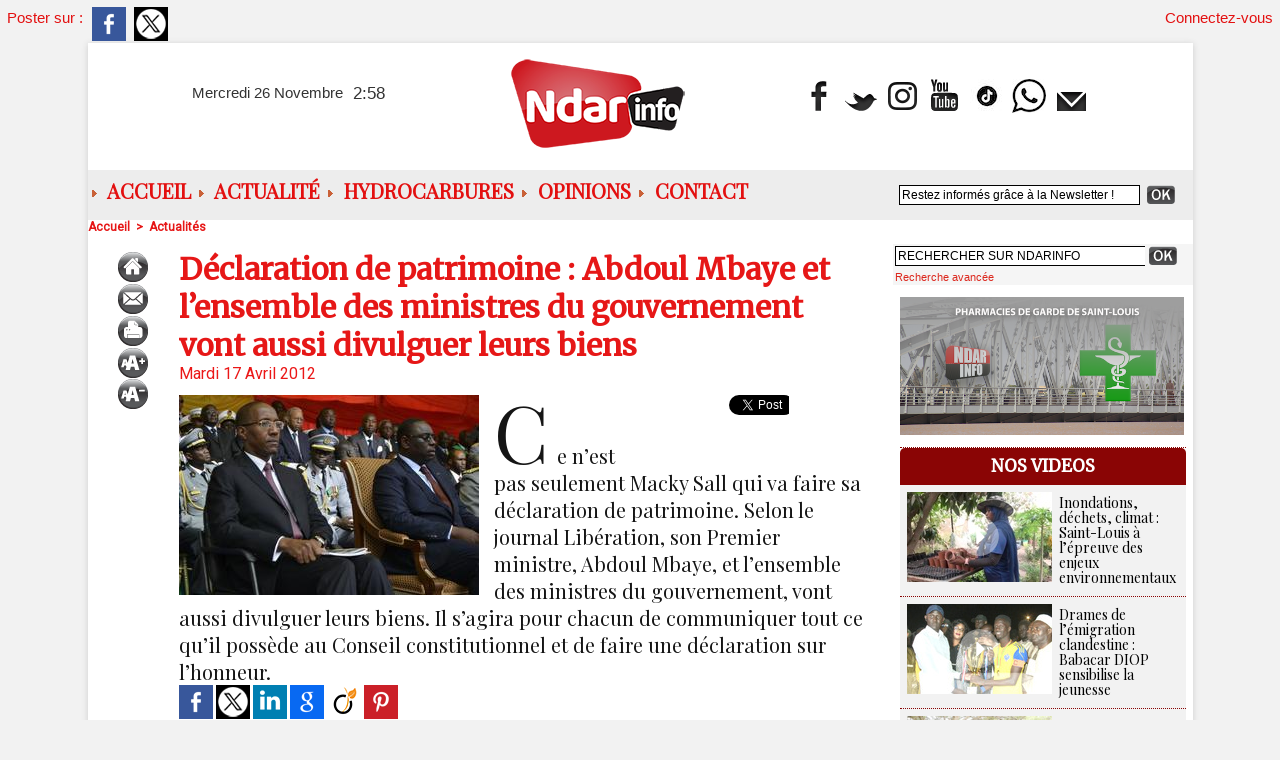

--- FILE ---
content_type: text/html; charset=UTF-8
request_url: https://www.ndarinfo.com/mymodule/24316818/
body_size: 443
content:
			 <div class="auteur social">
			 <span class="liens">Poster sur : </span>
				 <a target="_blank" href="http://www.facebook.com/share.php?u=https%3A%2F%2Fwww.ndarinfo.com%2FDeclaration-de-patrimoine-Abdoul-Mbaye-et-l-ensemble-des-ministres-du-gouvernement-vont-aussi-divulguer-leurs-biens_a2648.html"><img src="/_images/addto/facebook.png?v=1732287175" alt="Facebook" title="Facebook" /></a>
				 <a target="_blank" href="http://twitter.com/intent/tweet?text=D%C3%A9claration+de+patrimoine+%3A+Abdoul+Mbaye+et+l%E2%80%99ensemble+des+ministres+du+gouvernement+vont+aussi+divulguer+leurs+biens+http%3A%2F%2Fxfru.it%2FH040uZ"><img src="/_images/addto/twitter.png?v=1732287176" alt="Twitter" title="Twitter" /></a>
			 </div>
<br />

--- FILE ---
content_type: text/css
request_url: https://www.ndarinfo.com/var/style/style.4031638.css?v=1763400435
body_size: 951
content:
.mod_4031638 {margin-left: 7px;margin-right: 7px;position: relative;}.mod_4031638 .entete_com{background-color: #ED1717;position: relative;padding: 7px 7px;text-transform: uppercase;text-align: center;text-decoration: none;color: #FFFFFF;font: normal 18px/1.2em "Arial", sans-serif;}.mod_4031638 .cel1{border: none;position: relative;background-color: #F5F5F5;padding: 7px 7px;border-radius: 5px 5px 5px 5px;-moz-border-radius: 5px 5px 5px 5px;-webkit-border-radius: 5px 5px 5px 5px;}.mod_4031638 .encadre{border: #000000 1px solid;background-color: #FFFFFF;padding: 1ex;margin-bottom: 1ex;position: relative;}.mod_4031638 .encadre_highlight{border: #0E90B8 1px solid;background-color: #F1F1F1;padding: 1ex;margin-bottom: 1ex;position: relative;}.mod_4031638 .encadre_alterne{border: #D10808 1px solid;background-color: #FFFFFF;padding: 1ex;margin-bottom: 1ex;position: relative;}.mod_4031638 .postedby{margin-bottom: 5px;}.mod_4031638 .url{margin-top: 5px;}#title_new_comment{margin-bottom: 5px;position: relative;font-size: 1.3em;}.mod_4031638 .infos, .mod_4031638 .infos a, .mod_4031638 .message a.infos{color: #ED1717;text-align: center;text-decoration: none;text-transform: uppercase;font: bold  16px "Arial", sans-serif;float: none;}.mod_4031638 .message{text-align: left;color: #000000;text-decoration: none;font: normal 14px/1.2em "Arial", sans-serif;}.mod_4031638 .liens, .mod_4031638 .liens a, .mod_4031638 a.link, .mod_4031638 .message a{color: #B30606;text-align: justify;text-decoration: none;font: bold  13px "Arial", sans-serif;}.mod_4031638 .liens a:hover, .mod_4031638 a.liens:hover, .mod_4031638 a.link:hover, .mod_4031638 .message a:hover{color: #000000;text-decoration: underline;background: transparent;font-weight: bold;}.mod_4031638 .infos_restri{text-align: left;color: #000000;text-decoration: none;font: normal 14px/1.2em "Arial", sans-serif;font-size: 1.3em;margin-bottom: 1em;}.mod_4031638 .infos_restri a{color: #ED1717;text-decoration: none;font-weight: bold;}.mod_4031638 .submit{text-align: center;padding: 7px 7px;}.mod_4031638 .alert{display: none;}.mod_4031638 .alert_submit{margin: 10px 0;padding: 7px 7px;}.mod_4031638 .alert_submit input{margin-right: 10px;}.mod_4031638 form{text-align: left;}.mod_4031638 label, .mod_4031638 .radiorow{display: block;padding-top: 8px;padding-bottom: 2px;}.mod_4031638 .inputrow input, .mod_4031638 .inputrow select, .mod_4031638 .inputrow textarea{width: 95%;}.mod_4031638 .error{text-align: left;color: #000000;text-decoration: none;font: normal 14px/1.2em "Arial", sans-serif;font-weight: normal;color: red;margin-top: 5px;}.mod_4031638 .field_error{color: red;border: 1px solid red;background: #fae7e9;}.mod_4031638 #infos_fond_div{text-align: left;color: #000000;text-decoration: none;font: normal 14px/1.2em "Arial", sans-serif;color: red;border: 1px solid red;background-color: white;margin-bottom: 15px;padding: 10px;text-align: center;}.mod_4031638 .lire_suite{text-align: right;}.mod_4031638 .lire_suite a, .mod_4031638 .lire_suite img{color: #B30606;text-decoration: none;font: normal 13px "Arial", sans-serif;padding-right: 1ex;}.mod_4031638 .pager, .mod_4031638 .pager a{color: #FFFFFF;text-align: left;text-decoration: none;font: normal 16px "Arial", sans-serif;font-weight: normal;}.mod_4031638 .pager{padding: 10px 0;text-decoration: none;}.mod_4031638 .pager a{border: #FFFFFF 1px solid;background-color: #D10808;padding: 0 2px;padding: 2px 6px;line-height: 28px;}.mod_4031638 .pager a:hover, .mod_4031638 .pager .sel{color: #FFFFFF;text-decoration: none;background: #8A0B0B;font-weight: bold;border: #FFFFFF 1px solid;font-weight: bold;}.mod_4031638 .pager .sel{text-decoration: none;}.mod_4031638 .pager span{padding: 2px 6px;}.mod_4031638 .pager a span{padding: 0;}.mod_4031638 .pager a, .mod_4031638 .pager a.sel, .mod_4031638 .pager a:hover{border-radius: 3px;-moz-border-radius: 3px;-webkit-border-radius: 3px;border: none;}.mod_4031638 .forpager{border-bottom: none;border-left: none;border-right: none;}